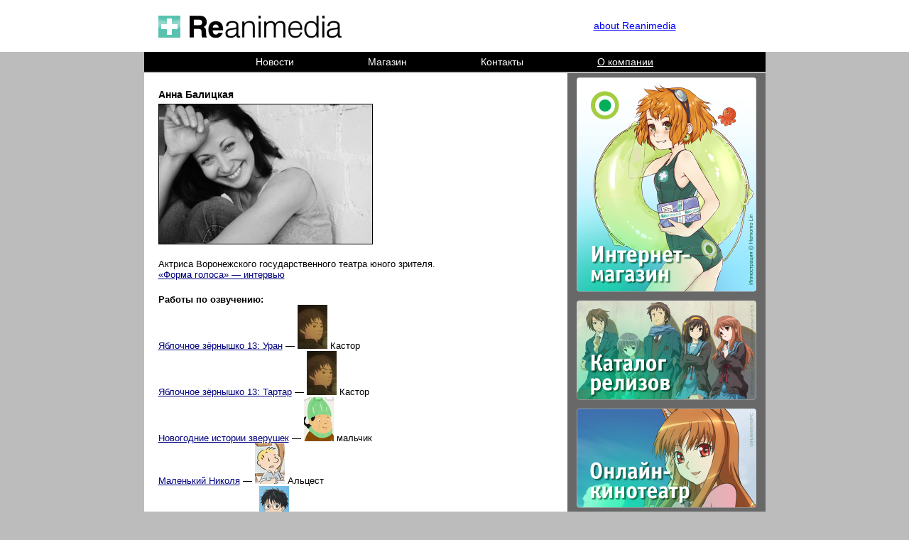

--- FILE ---
content_type: text/html; charset=utf-8
request_url: https://reanimedia.ru/dub_actor_61_anna_balitskaya.html
body_size: 3763
content:
<html>
<head>
  <title>Студия дубляжа — Реанимедиа</title>
  <link rel="SHORTCUT ICON" href="/favicon.ico" />
  <link href="/news.rss" rel="alternate" type="application/rss+xml" title="Новости «Реанимедиа»" />
  
  <link rel="stylesheet" type="text/css" href="https://reanimedia.ru/static/common.css?v=3" />
  <link rel="stylesheet" type="text/css" href="https://reanimedia.ru/static/lightbox.css" />
   <link rel="stylesheet" type="text/css" href="https://reanimedia.ru/edition2022.css" />
  <script type="text/javascript" src="https://reanimedia.ru/static/j/protoaculous.js"></script>
  <script type="text/javascript" src="https://reanimedia.ru/static/j/lightbox.js"></script>
  <script type="text/javascript" src="https://reanimedia.ru/static/j/swfobject/swfobject.js"></script>
</head>
<body>
<div id="lightshadow_holder">
<table class="globalcentered">
<tr><td class=top_logo><a href="/">
<img border="0" src="https://reanimedia.ru/static/i/logo_lu.gif" width="298" height="73" alt="Reanimedia"></a></td><td style="text-align: center; vertical-align: middle;"><a  href="https://reanimedia.ru/news_28_10_2007.html" class="about2022">about Reanimedia</a></td></tr>
</table>
</div>
<div id="darkshadow_holder">
<table class="globalcentered">
<tr><td align="center" class="top_menu">
  <a href="index.html" class="top_menu_item top_menu_item2022">Новости</a>  <a href="https://store.otaku.ru/" class="top_menu_item top_menu_item2022">Магазин</a>  <a href="https://reanimedia.ru/news_30_10_2007.html" class="top_menu_item top_menu_item2022">Контакты</a>   <a href="https://reanimedia.ru/news_05_09_2021.html" class="top_menu_item_selected top_menu_item_selected2022">О компании</a> </td></tr>
<tr><td class="top_menu_strip"></td></tr>
</table>

<!-- nesting_top -->
<table class="globalcentered">
<!-- content -->
<tr>

<td class="left_column">
  <div class="text_body">
          <h1>Анна Балицкая</h1>
                  <div style="padding: 0; padding-top: 5px; padding-bottom: 5px"><a href="https://store.otaku.ru/static/i/dub/dub_lev_grinberg_big.jpg" rel="lightbox" title="Анна Балицкая" ><img src="https://store.otaku.ru/static/i/dub/dub_lev_grinberg_small.jpg" style="border: 1px solid black" /></a></div><br />      Актриса Воронежского государственного театра юного зрителя.</br>
<a href="https://youtu.be/EqyuJHPRvSA">«Форма голоса» — интервью</a>      
      <div class="gap_text">
                  <strong>Работы по озвучению:</strong><br />
          <a href="/dub_release_AppleseedXIII_Ouranos.html">Яблочное зёрнышко 13: Уран</a> — <a href="https://store.otaku.ru/static/i/4567545564563.jpg"><img src="https://store.otaku.ru/static/i/456754556456Copy_resize.jpg" border="0"></a> Кастор<br /><a href="/dub_release_AppleseedXIII_Tartaros.html">Яблочное зёрнышко 13: Тартар</a> — <a href="https://store.otaku.ru/static/i/4567545564563.jpg"><img src="https://store.otaku.ru/static/i/456754556456Copy_resize.jpg" border="0"></a> Кастор<br /><a href="/dub_release_Le_noel_des_animaux.html">Новогодние истории зверушек</a> — <a href="https://store.otaku.ru/static/i/VeKkUc90x8s.jpg"><img src="https://store.otaku.ru/static/i/VeKkUc90x8s-sm2_resize.jpg" border="0"></a> мальчик<br /><a href="/dub_release_Le_petit_Nicolas.html">Маленький Николя</a> — <a href="https://store.otaku.ru/static/i/xiWQ0xXfB_I.jpg"><img src="https://store.otaku.ru/static/i/xiWQ0xXfB_I_sm_smal.jpg" border="0"></a> Альцест<br /><a href="/dub_release_Blue_Thermal.html">Влюбленные в небо</a> — <a href="https://myanimelist.net/character/206623/Eita_Narihara"><img src="https://store.otaku.ru/static/i/487585_resize.jpg" border="0"></a> Нарихара<br /><a href="/dub_release_Tenku_no_shiro_Rapyuta.html">Небесный замок Лапута</a> — <a href="https://myanimelist.net/character/8524/Pazu"><img src="https://store.otaku.ru/static/i/344781_resize.jpg" border="0"></a> Пазу<br /><a href="/dub_release_Aya_to_majo.html">Ая и ведьма</a> — <a href="https://www.anime-planet.com/characters/custard"><img src="https://store.otaku.ru/static/i/206622_sdsd.jpg" border="0"></a> Костадо<br /><a href="/dub_release_Violet_Evergarden_Final.html">Вайолет Эвергарден: фильм</a> — <a href="https://www.anime-planet.com/characters/lucas-violet-evergarden-movie"><img src="https://store.otaku.ru/static/i/218335_sssddff.jpg" border="0"></a> Люка<br /><a href="/dub_release_Koe_no_katachi.html">Форма голоса</a> — <a href="https://myanimelist.net/character/80491/Shouya_Ishida"><img src="https://store.otaku.ru/static/i/kiYM4o7DfCE_dddddlk.jpg" border="0"></a> Исида (6 класс)<br /><a href="/dub_release_Der_kleine_Drache_Kokosnuss_2.html">Кокоша — маленький дракон: Приключения в джунглях [Германия]</a> — <a href="https://store.otaku.ru/static/i/A1vj5nviVRU.jpg"><img src="https://store.otaku.ru/static/i/A1vj5nviVRU_dfd.jpg" border="0"></a> Оскар<br /><a href="/dub_release_Mononoke_Hime_2019.html">Принцесса Мононоке (дубляж 2019 года)</a> — <a href="https://store.otaku.ru/static/i/QNz-lHKfKsE.jpg"><img src="https://store.otaku.ru/static/i/mononokkk_prrrrrrrr.jpg" border="0"></a> прокаженная<br /><a href="/dub_release_Naruto_The_Lost_Tower.html">Наруто: Потерянная Башня</a> — <a href="https://myanimelist.net/character/17/Naruto_Uzumaki"><img src="https://store.otaku.ru/static/i/45654646.jpg" border="0"></a> Наруто<br /><a href="/dub_release_Bakemono_no_ko.html">Ученик чудовища</a> — <a href="https://myanimelist.net/character/127297/Jiroumaru"><img src="https://store.otaku.ru/static/i/360013.jpg" border="0"></a> Второмару<br /><a href="/dub_release_Sayonara_no_asa.html">Укрась прощальное утро цветами обещания</a> — <a href="https://myanimelist.net/character/157304/Lang"><img src="https://store.otaku.ru/static/i/140976_small.jpg" border="0"></a> Ланг (ребёнок)<br /><a href="/dub_release_girls_und_panzer_Finale_1.html">Девушки и танки. Финал. Часть 1</a> — <a href="https://myanimelist.net/character/160162/Rena_Andou"><img src="https://store.otaku.ru/static/i/419961_resize.jpg" border="0"></a> Андо (школа «Свобода-ВС»)<br /><a href="/dub_release_Naruto_Road_to_Ninja.html">Наруто: Путь ниндзя</a> — <a href="https://myanimelist.net/character/74930/The_Masked_Man"><img src="https://store.otaku.ru/static/i/296208.jpg" border="0"></a> человек в маске<br /><a href="/dub_release_Naruto_Road_to_Ninja.html">Наруто: Путь ниндзя</a> — <a href="https://myanimelist.net/character/17/Naruto_Uzumaki"><img src="https://store.otaku.ru/static/i/45654646.jpg" border="0"></a> Наруто<br /><a href="/dub_release_Naruto_vs_Konohamaru.html">Наруто: Жаркий экзамен на чунина: Наруто против Конохамару</a> — <a href="https://myanimelist.net/character/17/Naruto_Uzumaki"><img src="https://store.otaku.ru/static/i/45654646.jpg" border="0"></a> Наруто<br /><a href="/dub_release_Naruto_Blood_Prison.html">Наруто: Кровавая тюрьма</a> — <a href="https://myanimelist.net/character/17/Naruto_Uzumaki"><img src="https://store.otaku.ru/static/i/45654646.jpg" border="0"></a> Наруто<br /><a href="/dub_release_Der_kleine_Drache_Kokosnuss.html">Кокоша — маленький дракон [Германия]</a> — <a href="https://store.otaku.ru/static/i/A1vj5nviVRU.jpg"><img src="https://store.otaku.ru/static/i/A1vj5nviVRU_dfd.jpg" border="0"></a> Оскар<br /><a href="/dub_release_Naruto_The_Last.html">Наруто: Последний фильм</a> — <a href="https://myanimelist.net/character/17/Naruto_Uzumaki"><img src="https://store.otaku.ru/static/i/45654646.jpg" border="0"></a> Наруто<br /><a href="/dub_release_Summer_Wars.html">Летние войны</a> — <a href="https://myanimelist.net/character/65911/Noriko_Jinnouchi"><img src="https://store.otaku.ru/static/i/380832.jpg" border="0"></a> Норико<br /><a href="/dub_release_Momo_e_no_tegami.html">Письмо для Момо</a> — в эпизодах<br /><a href="/dub_release_Berserk_Ogon_Jidai-hen_III.html">Берсерк: Золотой век. Фильм III. Сошествие</a> — <a href="https://myanimelist.net/character/423/Casca"><img src="https://store.otaku.ru/static/i/72697_resize.jpg" border="0"></a> Каска<br /><a href="/dub_release_Black_to_the_Moon.html">Блэки летит на Луну [Испания, Италия, Франция]</a> — <a href="https://store.otaku.ru/static/i/6-r9m-KKYFE.jpg"><img src="https://store.otaku.ru/static/i/6-r9m-KKYFE_dff.jpg" border="0"></a> Лайка<br /><a href="/dub_release_Berserk_Ogon_Jidai-hen_II.html">Берсерк. Золотой век: Фильм II. Битва за Долдрей</a> — <a href="https://myanimelist.net/character/423/Casca"><img src="https://store.otaku.ru/static/i/72697_resize.jpg" border="0"></a> Каска<br /><a href="/dub_release_Berserk_Ogon_Jidai-hen_I.html">Берсерк. Золотой век: Фильм I. Бехерит Властителя</a> — <a href="https://myanimelist.net/character/423/Casca"><img src="https://store.otaku.ru/static/i/72697_resize.jpg" border="0"></a> Каска<br /><a href="/dub_release_Kokuriko_Saka_kara.html">Со склонов Кокурико</a> — <a href="https://myanimelist.net/character/55089/Miki_Hokuto"><img src="https://store.otaku.ru/static/i/171049.jpg" border="0"></a> Хокуто<br /><a href="/dub_release_rumbling_hearts.html">Беспокойные сердца</a> — <a href="https://myanimelist.net/character/66189/Motoko_Kouzuki"><img src="https://store.otaku.ru/static/i/297724.jpg" alt="GUv-OFFpx-JK8" border="0"></a> Мотоко Кодзуки<br /><br />
                
        <a href="/dub_release_Der_kleine_Drache_Kokosnuss_2.html">Кокоша — маленький дракон: Приключения в джунглях [Германия]</a> — вокал<br />      </div>
      
      <div class="gap_text"><a href="/dub.html">← Студия дубляжа</a></div>
      </div>
</td>
  <td class="right_column">
<iframe class="r_iframe2022" src="rightframe.html" frameborder="0" seamless scrolling="no"></iframe>   

  </td>
</tr>
<tr>
  <td class="bottom_bar" colspan=2>
    <span class="bottom_bar_text">&copy; ООО &laquo;Реанимедиа Лтд.&raquo;, 2007–2026.
    Все права защищены.
    <a href="/news.rss"><img src="https://reanimedia.ru/static/i/d/feed-icon-14x14.png" style="width: 14px; height: 14px; vertical-align: middle; border: none" /></a>
  </td>
</tr>
</table>
</div>

<script type="text/javascript">
var gaJsHost = (("https:" == document.location.protocol) ? "https://ssl." : "http://www.");
document.write(unescape("%3Cscript src='" + gaJsHost + "google-analytics.com/ga.js' type='text/javascript'%3E%3C/script%3E"));
</script>
<script type="text/javascript">
var pageTracker = _gat._getTracker("UA-2867727-1");
pageTracker._initData();
pageTracker._trackPageview();
</script>
</body>
</html>


--- FILE ---
content_type: text/html; charset=UTF-8
request_url: https://reanimedia.ru/rightframe.html
body_size: 620
content:

 <html><head>
  <title>Новости — Реанимедиа</title>
  <link rel="SHORTCUT ICON" href="/favicon.ico">
  <link href="/news.rss" rel="alternate" type="application/rss+xml" title="Новости «Реанимедиа»">
  
  <link rel="stylesheet" type="text/css" href="https://reanimedia.ru/static/common.css?v=3">
  <link rel="stylesheet" type="text/css" href="https://reanimedia.ru/static/lightbox.css">
   <link rel="stylesheet" type="text/css" href="https://reanimedia.ru/edition2022.css">
  <script type="text/javascript" src="https://reanimedia.ru/static/j/protoaculous.js"></script>
  <script type="text/javascript" src="https://reanimedia.ru/static/j/lightbox.js"></script>
  <script type="text/javascript" src="https://reanimedia.ru/static/j/swfobject/swfobject.js"></script>
</head>
<body class="r_iframe2022" >
<base target="_parent">
<div class="right_column_banner"><a href="https://store.otaku.ru/"><img src="buttons2022/inetstore.png" width="253" ></a></div>
<div class="right_column_banner"><a href="https://reanimedia.ru/news_21_12_2021.html"><img src="buttons2022/releases.png" width="253" height="140"></a></div>

<div class="right_column_banner"><a href="https://reanimedia.ru/news_13_05_2020.html"><img src="buttons2022/onlnecinema.png" width="253" height="140"></a></div>

<div class="right_column_banner"><a href="https://reanimedia.ru/news_17_11_2021.html"><img src="buttons2022/onlinebib.png" width="253" height="140"></a></div>

<div class="right_column_banner"><a href="https://reanimedia.ru/news_09_11_2021.html"><img src="buttons2022/dubstudio.png" width="253" height="140"></a></div>

<div class="right_column_banner"><a href="https://reanimedia.ru/news_22_12_2021.html"><img src="buttons2022/actsnproj.png" width="253" height="140"></a></div>

<div class="right_column_banner"><a href="https://reanimedia.ru/news_23_12_2021.html"><img src="buttons2022/fest.png" width="253" height="140"></a></div>

<div class="right_column_banner"><a href="https://otaku.ru/"><img src="buttons2022/otaku.png" width="253" height="140"></a></div>


</body>
</html>

--- FILE ---
content_type: text/css
request_url: https://reanimedia.ru/static/common.css?v=3
body_size: 7112
content:
html, body {
  font-family: Verdana, sans-serif;
  margin: 0; 
  padding: 0;
  background-color: #BCBCBC;
  height:100%;
  overflow: auto;
}

p {
  margin: 3px 0px 6px 0px;
  padding: 0px;
}

ul {
  margin-left: 3px;
  padding-left: 10px;
  list-style-symbol: "·";
}

table, table td {
  padding: 0px;
  margin: 0px;
  border-collapse: collapse;
  vertical-align: top;
  font-size: 1em;
}

#lightshadow_holder {
  width:100%; background: url("/i/reanimedia_bgshadow_light.png") center white repeat-y; 
}

#darkshadow_holder {
  width:100%; 
  background: url("/i/reanimedia_bgshadow_dark.png") center #bcbcbc repeat-y;
  overflow: visible;
}

table.globalcentered {
  width: 875px;
  margin-left:auto;
  margin-right:auto;
}

table.padded td {
  padding: 5px;
  /*font-size: 0.8em;*/
  vertical-align: middle;
}

table.padded {
	margin-top: 10px
}

table.full_text_column_witdh {
  width: 557px;
}

table.nesting_top {
  width: 875px;
  background-color: #686868;
  margin-left:auto;
  margin-right:auto;
}

table.catalog_detail_main {
  width: 557px;
  margin-top:-12px;
}

table.catalog_detail_aux {
  width: 557px;
  margin-top: 40px;
  margin-bottom: 20px;
}

table.form_nesting {
  width: 548px;
}

table.form_nesting td {
  /*font-size: 0.8em;*/
}	

table.catalog_row {
  width: 557px;
  margin-top: 13px;
  margin-bottom: 20px;
}

td.top_logo {
  background-color:white;
}

td.top_menu {
  height: 28px;
  width: 875px;
  background: url('/i/d/menu_bg.gif') top;
  color: white;
  background-color: black;
  vertical-align: middle;
}

td.top_menu_strip {
  height: 2px;
  width: 875px;
  background-color: black;
  background: url('/i/d/menu_strip.gif') top left;
}

td.bottom_bar {
  height: 28px;
  width: 875px;
  background: url('/i/d/menu_bg.gif') top;
  color: white;
  background-color: black;
  vertical-align: middle;
}

td.leftmost_column {
  width: 298px;
  background-color: white;
}

td.left_column {
  width: 596px;
  background-color: white;
  padding-bottom: 20px;
}

td.middle_column {
  width: 298px;
  background-color: #E2FCFF;
}

td.middle_column_bottom {
  width: 298px;
  background-color: #E2FCFF;
  vertical-align: bottom;
}

td.right_column {
  width: 279px;
  background: url('/i/d/right_column_bg.jpg') top no-repeat #686868;
}

td.catalog_detail_main_pic {
  width: 220 px;
}

td.catalog_detail_aux_scrshot {
  width: 181px;
}

td.catalog_detail_aux_price {
  width: 195px;
  height: 70px;
  background: url('/i/catalog_detail_price_bg.gif') top no-repeat;
  padding-top: 15px;
  padding-right: 10px;
  text-align: center;
  font-weight: bold;
  font-size: 170%;
}

td.catalog_detail_aux_addtobasket {
  width: 195px;
  padding-right: 13px;
  text-align: center;
}

td.form_left_column {
  padding: 10px;
  padding-left: 0px;
  vertical-align: middle;
  text-align: right;
}

td.form_right_column {
  width: 99%;
  padding: 10px;
  padding-right: 0px;
  vertical-align: top;
  text-align: left;
}

td.form_compact_column {
  padding: 5px;
  padding-left: 0px;
  padding-right: 10px;
  vertical-align: middle;
}

.top_menu_item {
  padding-left: 10px;
  padding-right: 0px;
  font-size: 0.9em;
  color:white;
}

.top_menu_item_selected {
  padding-left: 10px;
  padding-right: 0px;
  font-size: 0.9em;
  color:white;
  text-decoration: underline;
}

a {
  color:#000080;
#  text-decoration:none;
}

a.top_menu_item {
  color:white;
  text-decoration:none;
}
a.top_menu_item:hover {
  color:white;
  text-decoration:underline;
}

h1 {
  font-family: Tahoma, Verdana, sans-serif;
  font-size: 1.1em;
  padding-top: 20px;
  padding-bottom: 0px;
  margin-top: 2px;
  margin-bottom: 0px;
}

.catalog_header {
  padding-left: 18px;
  padding-right: 10px;
  padding-bottom: 6px;
  font-weight: bold;
}

.catalog_brief {
  padding-left: 20px;
  padding-right: 10px;
}

.catalog_brief_button {
  padding-left: 18px;
  padding-top: 8px;
}

.catalog_detail_header {
  font-weight: bold;
  font-size: 125%;
  color: #666666;
}

ul {
  margin-top: 00px;
  margin-left: 20px;
}

.text_body {
  padding-left: 20px;
  padding-right: 16px;
  padding-top: 0px;
  padding-bottom: 10px;
  font-size: 0.8em;
}

.text_body_nopadding {
  padding-left: 0px;
  padding-right: 0px;
  padding-top: 0px;
  padding-bottom: 0px;
}

.news_date {
  padding-top: 20px;
  padding-bottom: 0px;
}

.news_snippet {
  padding-top: 0px;
  padding-bottom: 0px;
}

.gap_text {
  padding-top: 20px;
  padding-bottom: 0px;
}

.small_text {
  padding-top: 20px;
  padding-bottom: 0px;
  font-size: 80%;
  text-align: center;
}

.basket_icon_nest {
  padding-top: 20px;
  padding-bottom: 4px;
  text-align: right;
}

.column_logo {
  text-align: center;
  padding-top: 20px;
  padding-bottom: 10px;
  padding-right: 30px;
  font-size: 80%;
  text-align: center;
}

.bottom_bar_text {
  padding-left: 20px;
  font-size: 0.65em;
  color: #B0B0B0;
}

a.right_column_link {
  color: #FAF79F;
  text-decoration:underline;
}

a.right_column_menu_link {
  color:white;
  text-decoration:none;
}

a.right_column_menu_link_selected {
  color:white;
  text-decoration:underline;
}

.right_column_menu {
  padding-top: 32px;
  padding-bottom: 22px;
  padding-left: 17px;
  font-size: 0.8em;
  color: white;
}

.right_column_basket {
  padding-top: 32px;
  padding-bottom: 22px;
  padding-left: 17px;
  font-size: 0.8em;
  color: white;
}

.right_column_banner {
  text-align: center;
  padding-top: 6px;
  padding-bottom: 6px;
}

.right_column_bottom {
  position: relative;
  bottom: 0px;
}

input.full_width {
  width: 100%;
}

select.full_width {
  width: 100%;
}

textarea.full_width {
  width: 100%;
  height: 150px;
}

img {
  border: 0px;
}

.catalog_pic {
  border: 2px;
  padding: 40px;  
}

.warning {
  display: block;
  background-color: #ffba88;
  border: 1px solid #ff7109;
  padding: 5px;
  width: auto;
}

.comment {
  color: gray;
  font-size: 80%;
} 

.dotted-top td {
  border-top: 1px dotted gray;
}

.dotted-bottom td {
  border-bottom: 1px dotted gray;
}

.spacer td {
	font-size: 8px;
	padding: 0;
}  

.step {
  vertical-align: top; 
  font-size: 80%;
  font-weight: bold;
}

.city {
  display: block;
  margin: 0;
  padding: 0;
  background-image: url('/i/d/city-bg.gif');
  background-repeat: x-repeat;
  margin-left: 20px;
  margin-right: 20px;
}

.city-title {
  background-color: white;
  text-transform: uppercase;
  padding-right: 6px;
  font-weight: bold;
  font-size: 0.8em;
}

.header {
  display: block;
  margin: 0;
  padding: 0;
  background-image: url('/i/d/city-bg.gif');
  background-repeat: x-repeat;
  margin-left: 20px;
  margin-right: 20px;
}

.header-title {
  background-color: white;
  text-transform: uppercase;
  padding-right: 6px;
  font-weight: bold;
  font-size: 0.8em;
}

table.withborder,
table.withborder td,
table.withborder th {
  border: 1px solid black;
  border-collapse: collapse;
  padding: 4px 8px;
}

.order_header {
  background-color: #F0F0F0;
  border-top: 2px solid #555555;
  margin: 10px 0 0 0;
  padding: 4px 3px;
}

.order_header span {
  padding: 0px 5px;
}

p.error {
  background-color: #f0c0c0;
  border: 1px solid black;
  padding: 10px;
  margin: 5px;
}

--- FILE ---
content_type: text/css
request_url: https://reanimedia.ru/edition2022.css
body_size: 1236
content:
@charset "utf-8";
/* CSS Document */

td.td2022 {
	text-align: center; 
    vertical-align: middle;
}

td.top_menu2022 {
  height: 28px;
  width: 875px;
	text-align: left;
 
}

.top_menu_item_selected2022 {
  padding-left: 50px;
  padding-right: 50px;
 
  font-size: 0.9em;
  color:white;
  text-decoration: underline;
}

.about2022 {
  padding-left: 50px;
  padding-right: 50px;
 
  font-size: 0.9em;
  color:blue;
  text-decoration: underline;
}

.iframe2022 {
  width: 300px;
  background-color: #E2FCFF;
  font-family: Verdana, sans-serif;
  font-size: 15px;
  margin: 0; 
  padding: 0;
  overflow: hidden;
  height: 900px;
}

.top_iframe2022 {
  width: 596px;
  height: 310px;
 /* background-color: #E2FCFF;*/
  font-family: Verdana, sans-serif;
  font-size: 15px;
  margin: 0; 
  padding: 0;
  overflow: hidden;
  
}


.top_menu_item2022 {
  padding-left: 50px;
  padding-right: 50px;

  font-size: 0.9em;
  color:white;
}

.r_iframe2022 {
  width: 279px;
  background: url('/i/d/right_column_bg.jpg') top no-repeat #686868;
  font-family: Verdana, sans-serif;
  font-size: 15px;
  margin: 0; 
  padding: 0;
  overflow: hidden;
  height: 1450px;
	
}


